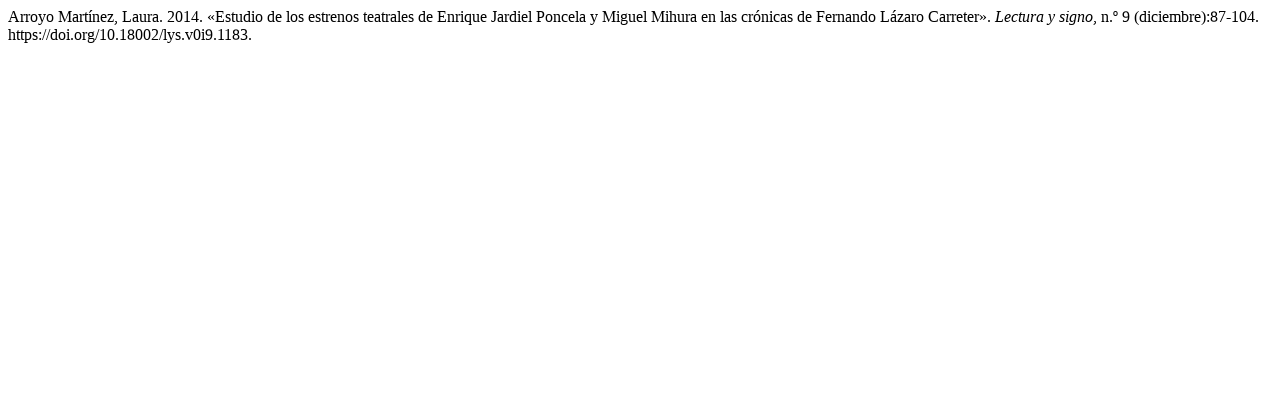

--- FILE ---
content_type: text/html; charset=UTF-8
request_url: https://revpubli.unileon.es/index.php/LectSigno/citationstylelanguage/get/chicago-author-date?submissionId=1183&publicationId=976
body_size: 286
content:
<div class="csl-bib-body">
  <div class="csl-entry">Arroyo Martínez, Laura. 2014. «Estudio de los estrenos teatrales de Enrique Jardiel Poncela y Miguel Mihura en las crónicas de Fernando Lázaro Carreter». <i>Lectura y signo</i>, n.º 9 (diciembre):87-104. https://doi.org/10.18002/lys.v0i9.1183.</div>
</div>